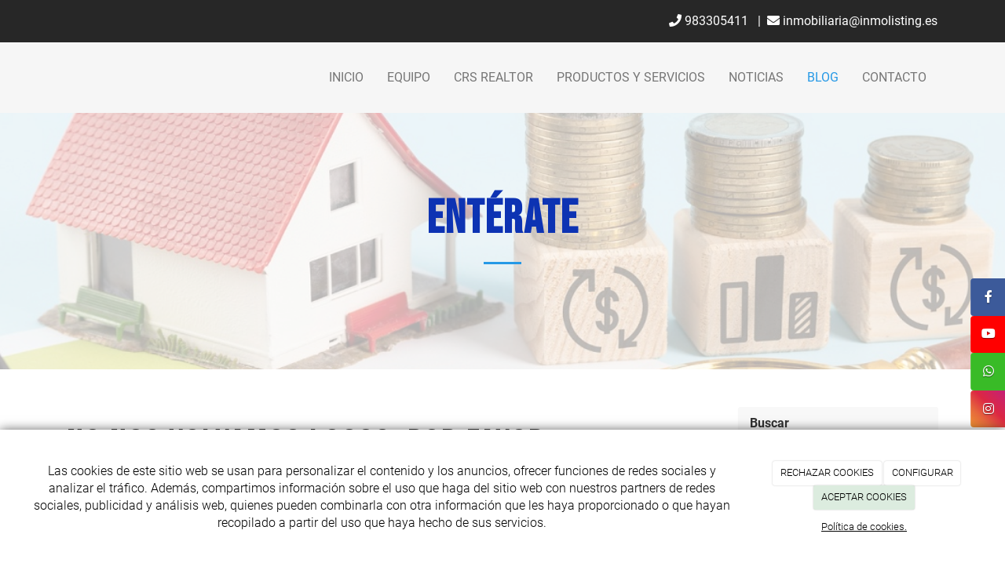

--- FILE ---
content_type: text/html; charset=utf-8
request_url: https://inmolisting.es/blogs/no-nos-volvamos-locos-por-favor
body_size: 14387
content:



<!DOCTYPE html>
<html lang="es-ES">
<head>

    <meta charset="utf-8">
    <meta http-equiv="X-UA-Compatible" content="IE=edge">
    <meta name="viewport" content="width=device-width, initial-scale=1">

        <title>No nos volvamos locos, por favor.</title>

    

            <link rel="shortcut icon" href="/Media/redisenoinmolisting/dayvo/logo%203.jpg">
            <link rel="icon" sizes="16x16 24x24 32x32 48x48 64x64" href="/Media/redisenoinmolisting/dayvo/logo%203.jpg">



    <!--[if lt IE 9]>
        <script src="/Themes/Dayvo.NewBootstrap/Scripts/html5shiv.min.js"></script>
        <script src="/Themes/Dayvo.NewBootstrap/Scripts/respond.min.js"></script>
    <![endif]-->



    <script>

            var ThemeSettings =  {
                MainMenuPosition: "normal-sticky",
                UseFluidHeader: true,
                UseFluidHeaderContainer: true,
                ImageGalleryImageAsBackground: 'none'
            };

            var Strings = {
                Loading: "Loading...",
                Gallery_Current: "Image {current} of {total}",
                Gallery_Previous: "Previous",
                Gallery_Next: "Next",
                Gallery_Close: "Close",
                Gallery_xhrError: "This content failed to load.",
                Gallery_imgError: "This image failed to load."
            };

            var Share = {
                Title: null,
                URL: null
            };

    </script>





<link href="/Modules/Orchard.Blogs/Styles/orchard-blogs-archives.min.css" rel="stylesheet" type="text/css" />
<link href="/Modules/Contrib.CookieCuttr/Styles/cookiecuttr.min.css" rel="stylesheet" type="text/css" />
<script src="/Modules/Orchard.Resources/scripts/jquery.min.js" type="text/javascript"></script>
<script src="/Modules/Orchard.Resources/scripts/jquery.cookie.min.js" type="text/javascript"></script>
<script src="/Modules/Contrib.CookieCuttr/scripts/jquery.cookiecuttr.min.js" type="text/javascript"></script>
		<meta content="No nos volvamos locos, por favor." name="title" />
		<meta content="No nos volvamos locos, por favor." name="description" />
<meta property="twitter:card" content="summary" />
<meta property="og:title" content="No nos volvamos locos, por favor." />
<meta property="twitter:title" content="No nos volvamos locos, por favor." />
<meta name="keywords" content="No nos volvamos locos, por favor." />
<meta property="og:description" content="No nos volvamos locos, por favor." />
<meta property="twitter:description" content="No nos volvamos locos, por favor." />
<meta property="og:url" content="https://inmolisting.es/blogs/no-nos-volvamos-locos-por-favor" />
<meta property="og:locale" content="es-ES" />
<meta property="og:type" content="website" />
<link rel="canonical" href="https://inmolisting.es/blogs/no-nos-volvamos-locos-por-favor" />
<script async src="https://www.googletagmanager.com/gtag/js?id=G-8C95LBLJ64"></script>
<script>
(function(){let preferences = cookie('cookiePreferences') || '';
if(cookie('cc_cookie_decline') || (!preferences.includes('sta') && !cookie('cc_cookie_accept'))){
window['ga-disable-G-8C95LBLJ64']=true;}})();
window.dataLayer = window.dataLayer || [];
function gtag(){dataLayer.push(arguments);}
gtag('js', new Date());
gtag('config', 'G-8C95LBLJ64');
</script>

            <script src="https://www.google.com/recaptcha/api.js" async defer></script>


<link rel="alternate" type="application/rss+xml" title="Blog" href="/rss?containerid=50" />

<link rel="alternate" type="application/rss+xml" title="Lo más visto" href="/rss?projection=54" />
        <link href="/Themes/Dayvo.NewBootstrap/Styles/Bootstrap-icons.css" rel="stylesheet" type="text/css" />
        <link href="/Themes/Dayvo.NewBootstrap/Styles/Site.min.css" rel="stylesheet" type="text/css" />
        <link href="/Themes/Dayvo.NewBootstrap/Styles/Elements.min.css" rel="stylesheet" type="text/css" />
        <link href="/Themes/TheAdmin/Styles/font-awesome/css/all.min.css" rel="stylesheet" type="text/css" />
            <link href="/Media/redisenoinmolisting/css/theme-settings.css" rel="stylesheet" type="text/css" />
            <link href="/Media/redisenoinmolisting/css/color-scheme.css" rel="stylesheet" type="text/css" />
            <link href="/Media/redisenoinmolisting/css/estilo.min.css" rel="stylesheet" type="text/css" />

    

        <script type="text/javascript">$('.navbar-sticky .navbar-brand').css('display', 'block');
 
$(window).on('load', function(){
         var video = document.getElementById("youtube-video");
         if(video){
                  video.addEventListener("ended", function() {
                  video.src = video.src;
               });
          }
});</script>




</head>
<body class="content-type-blogpost contet-type-blogpost body-mainmenu-normal-sticky Custom css-page-headers-default css-forms-style-2 css-panels-default page-blogs-no-nos-volvamos-locos-por-favor" style="">


    



<div class=" wrapper">

    <header class=" area-header zone-header">

            <div class="layout-header" style="">
                <div class="container layout-header-inner">
                    <div class="zone zone-header">


<article class="widget-header widget-layout-widget widget">




<div class="hidden-xs">

<div class="row p1">
<div class=" col-sm-12 text-right text-center-xs">
<p class="m0 css-color-blanco"><a href="tel:983305411 "><i class="fa fa-phone"></i> 983305411 </a>&nbsp;&nbsp;|&nbsp;&nbsp;<a href="mailto:inmobiliaria@inmolisting.es"><i class="fa fa-envelope"></i> inmobiliaria@inmolisting.es</a></p>
</div></div>
</div>



</article>


</div>
                </div>
            </div>
        

            <div id="top-menu" class="layout-main-menu">
                <div class="zone zone-navigation">


<article class="widget-navigation widget-menu-widget widget">








<nav class="navbar navbar-default m0 navbar-full-width menu-main-menu">
    <div class="container">
        <div class="navbar-header">
            <button type="button" class="navbar-toggle collapsed" data-toggle="collapse" data-target="#menu-main-menu" aria-expanded="false">
                <span class="sr-only">Menu</span>
                <span class="icon-bar"></span>
                <span class="icon-bar"></span>
                <span class="icon-bar"></span>
            </button>
                    <a class="navbar-brand" href="/" aria-label="Ir a la página de inicio">

                                <img src="/Media/redisenoinmolisting/_Profiles/a2b46a85/6d764ccf/logo%201.png?v=638476593130112892"
                                     alt="" title="logo 1" />

                    </a>
        </div>
        <div class="navbar-collapse collapse" id="menu-main-menu">
            <ul class="nav navbar-nav navbar-right">
                


<li id="menuitem-inicio">

<a href="/">INICIO</a>
</li>


<li id="menuitem-equipo">

<a href="/equipo">EQUIPO</a>
</li>


<li id="menuitem-crs-realtor">

<a href="/crs-realtor">CRS REALTOR</a>
</li>


<li id="menuitem-productos-y-servicios">

<a href="/servicios">PRODUCTOS Y SERVICIOS</a>
</li>


<li id="menuitem-noticias">

<a href="/noticias/Tour-virtual">NOTICIAS</a>
</li>


<li class="active" id="menuitem-blog">

<a href="/blogs">BLOG</a>
</li>


<li id="menuitem-contacto">

<a href="/contacto">CONTACTO</a>
</li>
                    <li class="menuUserName hide">
                        

                        <a href="#" data-dismiss="modal" data-toggle="modal" data-target="#modal-login"><span class="bi bi-person-circle fa-lg d-block"></span></a>
                    </li>
            </ul>
        </div>
    </div>
</nav>




<input type="hidden" id="usersMustValidation" value="False" />
<input type="hidden" id="registrationMessage" value="Te has registrado correctamente" />
<input type="hidden" id="noFilledCaptchaMessage" value="Debes completar el recaptcha para continuar con el registro de usuario" />

<!--Alerts-->
<div class="alert alert-success" hidden></div>
<div class="alert alert-danger" hidden></div>

<!--Validation Messages-->
<input type="hidden" value="Campo requerido" id="requiredMessage" />
<input type="hidden" value="El formulario ha sido rellenado incorrectamente" id="invalidFormMessage" />
<input type="hidden" value="Mal formato de correo" id="badEmailMessage" />





</article></div>
            </div>
<div class="modal fade d-flex centrar modal-authentication-system"
     id="modal-login-recovery"
     tabindex="-1"
     style="display: none">
    <div class="modal-dialog text-center" role="document">
        <div class="modal-content rounded-12 p1">
            <button type="button" class="close" data-dismiss="modal"><span>×</span></button>
            <div class="modal-header pb0 mt1">

                <span class="fa fa-unlock-alt css-color-2 fa-2x"></span>
                <p class="h2 css-color-2 mt0">Contraseña Olvidada</p>
                <p class="small m0 css-color-gris-4">Por favor, ingresa tu usuario o correo electrónico. Recibirás un link para crear una contraseña nueva por correo</p>
            </div>
            <div class="modal-body">

                <div id="form-user-lost-password">
                    <div class="container-lost-password" id="lostPasswordContainer">
                        <div class="dynamic-form">
                            <div class="row">
                                <form action="" id="lostPasswordForm">
                                    <div class="form_group position-relative">
                                        <div class="col-md-12 form-field-element form-field-element-text-field form-field-element-nombre">
                                            <input type="text" id="lostPasswordUserName" name="lostPasswordUserName" class="form_input" placeholder=" " required>
                                            <label for="lostPasswordUserName" class="form_label fw-400">Nombre de usuario o correo</label>
                                        </div>
                                    </div>
                                </form>
                                <div class="col-md-12">
                                    <button type="button" id="recoverPassword" class="btn btn-primary mb1 w-100 p-small css-bg-2 css-bg-2-dark-hover css-borde-2 css-borde-2-dark-hove css-color-blanco css-color-blanco-hover">Enviar Solicitud</button>
                                </div>
                            </div>
                        </div>
                    </div>

                </div>


            </div>
        </div>
    </div>
</div>

<input type="hidden" id="recoverPasswordRequestMessage" value="Si su nombre de usuario o correo electrónico es correcto, le enviaremos un email con un enlace para restablecer su contraseña."/>
<input type="hidden" id="recoverPasswordRequestFailedMessage" value="Ha ocurrido un error recuperando la contraseña" />


<div class="modal fade d-flex centrar modal-authentication-system"
     id="modal-login" tabindex="-1" style="display: none;">
    <div class="modal-dialog text-center" role="document">
        <div class="modal-content rounded-12 p1">
            <button type="button" class="close" data-dismiss="modal"><span>×</span></button>
            <div class="modal-header pb0 mt1">
                <span class="fa fa-users css-color-2 fa-2x"></span>
                <p class="h2 css-color-2 mt0">Iniciar Sesión</p>
                <p class="small m0 css-color-gris-4">Compra rápido y revisar los detalles de tus compras.</p>
            </div>
                <div class="modal-body">
                    
                    <div class="container-login row p1">
                        <div id="authenticationContainer">
                            <div class="dynamic-form">
                                <div class="form_group position-relative row">

                                    <div class="col-md-12 form-field-element form-field-element-text-field form-field-element-username">
                                        <input type="text" id="userName" class="form_input" placeholder=" ">
                                        <label for="userName" class="form_label fw-400">Usuario</label>
                                    </div>
                                    <div class="col-md-12 form-field-element form-field-element-text-field form-field-element-password">
                                        <input type="password" id="logInPassword" class="form_input" placeholder=" ">
                                        <label for="logInPassword" class="form_label fw-400">Contraseña</label>
                                    </div>
                                    <div class="col-md-12 mb1">
                                        <button type="submit" id="authenticate" class="btn btn-primary mb1 w-100 p-small">Iniciar Sesión</button>
                                    </div>
                                </div>
                                <div class="login-recovery row">
                                    <div class="col-md-12 text-center">
                                        <div class=" d-flex gap-3 horizontal-repartido horizontal-centrado-xs small">

                                                <p class="m0"><a class="fw-600" href="#" data-dismiss="modal" data-toggle="modal" data-target="#modal-login-recovery">¿Has perdido o no recuerdas tu contraseña?</a></p>
                                        </div>
                                    </div>
                                </div>
                            </div>
                        </div>
                    </div>
                    
                </div>

        </div>
    </div>
</div>



            <div class="m0 layout-featured">
                <div class="layout-featured-inner">
                    <div class="zone zone-featured">


<article class="widget-featured widget-html-widget widget">




<div>

<div class="row fondo-fixed bg-center bg-cover bg-fixed overlay-light p2 text-center p2-sm" style="background: url(&#39;/Media/redisenoinmolisting/dayvo/foto%204%20VALORACI%C3%93N%20DEL%20MERCADO.jpg&#39;);">
<div class=" col-sm-12 pt3 pb3 mb2 pt3-sm pb3-sm pt2-xs pb2-xs mb4-sm mb0-xs">
<h1 class="display-1 css-color-2" style="letter-spacing: 2px;">Entérate</h1>

<p></p>
<p></p>
<hr class="borde-top-3 css-borde-3 css-color-blanco" style="width: 3em; color: #ffffff;" />
<p></p>
</div></div>
</div>



</article></div>
                </div>
            </div>


    </header>

    <main class=" container pt3 pb3 area-content zone-content">

        <div class="layout-main">
            <div class="container-fluid layout-main-inner">

                <div class="row">


                    <div class="col-xs-12 col-md-9">



                            <div class="layout-content">
                                <div class="zone zone-content">



<article class="content-item content-blogpost content-detail">

    <header class="content-header">

        <h1 class="h2">
            No nos volvamos locos, por favor.
        </h1>
        <div class="content-meta">


                <span class="content-meta-author">
                    <i class="fa fa-user"></i> <a href="/Search?q=dis02lo3">INMOLISTING SL</a>
                </span>

                <span class="content-meta-date">
                    <time datetime="2024-04-03">
                        <i class="fa fa-clock-o"></i> 3 abr. 2024
                    </time>
                </span>

                                                    <span class="content-like-button content-like-button-above btn-like" data-id="103">
                    <span class="fa fa-heart"></span> Like
                </span>
                    </div>
    </header>

    <div class="content-body">

        


<div class="content-text">
    <p><span><span style="font-family: Arial, sans-serif;"><span style="font-size: medium;"><span style="color: #000000;">Desde hace unas semanas, estamos percibiendo un cambio de pensamiento entre los vendedores de vivienda que nos preocupa. Nos preocupa porque detectamos d&iacute;a a d&iacute;a que la informaci&oacute;n que nos llega, de numerosas fuentes hoy en d&iacute;a, no es todo lo clara que deber&iacute;a ser y tambi&eacute;n es procesada y analizada desde un prisma poco realista.</span><b> </b></span></span></span></p>
<p><span><span style="font-family: Arial, sans-serif;"><span style="font-size: medium;"><span style="color: #000000;">Por parte de clientes, como tambi&eacute;n dentro de nuestro c&iacute;rculo familiar o de amistades, se est&aacute;n utilizando expresiones como "los pisos est&aacute;n subiendo" o "ahora se venden muchas casas, sobre todo las de los pueblos" y muchas m&aacute;s relacionadas con estos temas pero que no son del todo ciertas. Hemos de decir que tampoco del todo falsas.</span><b> </b></span></span></span></p>
<p><span><span style="font-family: Arial, sans-serif;"><span style="font-size: medium;"><span style="color: #000000;">Es cierto que, aunque en contra de las previsiones que ten&iacute;amos al principio de la pandemia, el mercado inmobiliario se ha revitalizado. Decimos revitalizado, no disparado. Este matiz es muy importante ya que nos han llegado vendedores estas &uacute;ltimas semanas con ideas en cuanto al precio de sus viviendas que poco tiene que ver con la realidad. Podemos exponer varios ejemplos pero s&oacute;lo haremos referencia a uno de ellos aunque como os hemos recalcado antes, nos llegan cada vez m&aacute;s casos.</span><b> </b></span></span></span></p>
<p><span><span style="font-family: Arial, sans-serif;"><span style="font-size: medium;"><span style="color: #000000;">Hace unos d&iacute;as, hicimos el estudio de una vivienda que su propietaria hab&iacute;a adquirido 7 a&ntilde;os atr&aacute;s en un precio de 125.000,00 &euro;. Su intenci&oacute;n hoy d&iacute;a es vender esta casa, sin haber acometido mejoras en ella, un 44% m&aacute;s cara, en 180.000,00 &euro; para ser exactos. Obviamente, nosotros intentamos hacerle entender que no era muy l&oacute;gica su postura, aunque eso si, muy respatable. Pues bien, os podr&iacute;amos decir que como este caso, en las cuatro o cinco semanas anteriores a hoy nos lo hemos encontrado varias veces m&aacute;s.</span><b> </b></span></span></span></p>
<p><span><span style="font-family: Arial, sans-serif;"><span style="font-size: medium;"><span style="color: #000000;">La vivienda en Valladolid y alrededores ha experimentado una variaci&oacute;n de precio al alza en torno a un 10% desde el a&ntilde;o 2014 a hoy en d&iacute;a. Son datos aproximados pero que nos hacer ver que la realidad no es como muchos, sobre todo los vendedores, quieren que sea. Ya experiementamos hace 15 a&ntilde;os m&aacute;s o menos lo que pasa cuando el mercado inmobiliario sufre una evoluci&oacute;n fuera de lo normal. Las consecuencias de ello no benefician a nadie y todav&iacute;a, a&uacute;n habiendo pasado tantos a&ntilde;os, las seguimos sufriendo.</span><b> </b></span></span></span></p>
<p><span><span style="font-family: Arial, sans-serif;"><span style="font-size: medium;"><span style="color: #000000;">Por tanto, seamos sensatos y no esperemos hacer el negocio del siglo vendiendo una propiedad que adquirimos hace unos a&ntilde;os para enriquecernos. Raras veces suela salir bien y en lo puede derivar es en una desetruturaci&oacute;n del mercado y del sector econ&oacute;mico en general. Sed cautos.</span><b> </b></span></span></span></p>
</div>



        

    </div>
    <div class="content-footer mt1">
        <div class="d-flex horizontal-repartido">
            <div>
                    <a href="/blogs/Alquilar-una-vivienda-no-es-tan-facil-como-parece"><span class="fa fa-arrow-left"></span> Leer post anterior</a>
            </div>
            <div>
                    <a href="/blogs/La-publicidad-siempre-en-manos-de-un-profesional">Leer post siguiente <span class="fa fa-arrow-right"></span></a>
            </div>
        </div>
    </div>
</article>





<article class="widget-content widget-layout-widget widget">




<div>

<div class="row">
<div class=" col-sm-12">



<div class="container-btn-share-fixed btn-fixed-right btn-fixed-middle container-btn-sharefixed-1">
<div class="social-inner-container hidden-xs">
<a href="https://www.facebook.com/people/Inmolisting/100058047382166/" rel="nofollow" class="btn btn-default btn-share d-inline-block btn-element-facebook" target="_blank" aria-label="Facebook">
<i class="fa fa-fw fa-facebook"></i>
</a>
<a href="https://www.youtube.com/channel/UCOxp7I778RnMTGa0YNUrw4w" rel="nofollow" class="btn btn-default btn-share d-inline-block btn-element-youtube" target="_blank" aria-label="Youtube">
<i class="fa fa-fw fa-youtube"></i>
</a>
<a href="https://wa.me/34636866464" rel="nofollow" class="btn btn-default btn-share d-inline-block btn-element-whatsapp" target="_blank" aria-label="WhatsApp">
<i class="fa fa-fw fa-whatsapp"></i>
</a>
<a href="https://www.instagram.com/inmolisting/" rel="nofollow" class="btn btn-default btn-share d-inline-block btn-element-instagram" target="_blank" aria-label="Instagram">
<i class="fa fa-fw fa-instagram"></i>
</a>
</div>
<a id="social-menu-boton-xs" class="fa fa-share-alt fa-1x css-bg-blanco css-color-5 css-borde-5 visible-xs"></a>

</div>


</div></div>
</div>



</article></div>
                            </div>


                    </div>

                        <div class="col-xs-12 col-md-3 layout-asidesecond">
                            <div class="zone zone-aside-second">
<div class="panel panel-default widget widget-search-form widget-aside-second">
        <div class="panel-heading">
            Buscar
        </div>
    <div class="panel-body">
        
<form action="/Search" class="search-form" method="get">	<div class="form-group has-feedback">
		<input class="form-control" id="q" name="q" type="text" value="" />
		<button type="submit" class="form-control-feedback"><i class="fa fa-search"></i></button>
	</div>
<input id="culture" name="culture" type="hidden" value="es-ES" /></form>
    </div>
</div>
<div class="panel panel-default widget widget-projection-widget widget-aside-second">
        <div class="panel-heading">
            Lo m&#225;s visto
        </div>
    <div class="panel-body">
        


    <ol class="ranking-list">
            <li>
                <a href="/blogs/La-importancia-de-la-Previsita">La importancia de la Previsita</a>
            </li>
            <li>
                <a href="/blogs/Comprar-o-vender-cuestion-de-momentos">Comprar o vender, cuesti&#243;n de momentos.</a>
            </li>
            <li>
                <a href="/blogs/Agentes-inmobiliarios-especialistas">Agentes inmobiliarios especialistas</a>
            </li>
            <li>
                <a href="/blogs/Ser-agente-inmobiliario">Ser agente inmobiliario</a>
            </li>
            <li>
                <a href="/blogs/Alquilar-una-vivienda-no-es-tan-facil-como-parece">Alquilar una vivienda no es tan f&#225;cil como parece.</a>
            </li>
    </ol>

    </div>
</div>
<div class="panel panel-default widget widget-blog-archives widget-aside-second">
        <div class="panel-heading">
            Archivo
        </div>
    <div class="panel-body">
        
<div class="archives">
<ul class="archiveMonthList"><li class="first last"><a href="/blogs/archive/2024/4">abril 2024 (9)</a></li></ul></div>
    </div>
</div></div>
                        </div>

                </div>

            </div>
        </div>

    </main>

    <footer class=" area-footer zone-footer">




            <div class="m0 layout-footer" style="">
                <div class="container-fluid layout-footer-inner">
                    
                    <div>
                        <div class="zone zone-footer">


<article class="widget-Cookies widget-footer widget-cookiecuttr-widget widget">





<div class="modal fade" id="cookie-config" role="dialog" aria-labelledby="cookieConfig" aria-hidden="true">
    <div class="modal-dialog">
        <div class="modal-content">
            <div class="modal-header">
                <a class="close" data-dismiss="modal">&times</a>
                <p class="h3">Para que propósito se utiliza mi información y quién la utiliza</p>
            </div>
            <div class="modal-body">
                <div>
                    <p>
                        Éste sitio utiliza cookies propias y de otras entidades para acceder y utilizar su información para los propósitos descritos abajo. Si no está de acuerdo con ninguno de estos propósitos, puede personalizarlas mas abajo.
                    </p>
                </div>
                <div style="margin-bottom:25px">
                    <span>Permite el uso de cookies para lo siguiente</span>
                </div>
                <div class="container-fluid">
                        <div class="row">
                            <div class="col-sm-8 cookie-info">
                                <strong class="cookie-title">Necesarias<span class="fa fa-chevron-circle-down cookie-icon" style="margin-bottom:15px"></span></strong>
                                <div class="cookie-description">
                                    <span>
                                        Estas cookies son esenciales para poder navegar en el sitio y utilizar sus caracter&#237;sticas, como acceder a zonas seguras del sitio. Cookies que permiten que tiendas web mantengan productos en el carrito mientras hace las compras son un ejemplo de cookies necesarias. Estas cookies en general se originan en el mismo sitio.
                                    </span>
                                </div>
                            </div>
                            <div class="col-sm-4">
                            </div>
                        </div>
                        <div class="row">
                            <div class="col-sm-8 cookie-info">
                                <strong class="cookie-title">Preferencias<span class="fa fa-chevron-circle-down cookie-icon" style=""></span></strong>
                                <div class="cookie-description">
                                    <span>
                                        Estas cookies permiten al sitio recordar las elecciones que ha hecho en el pasado, como el idioma de preferencia, para que regi&#243;n le gustar&#237;a obtener el reporte del clima, o su nombre de usuario y contrase&#241;a para ingresar autom&#225;ticamente.
                                    </span>
                                </div>
                            </div>
                            <div class="col-sm-4">
                                    <input type="radio" name="radio-2" id="accept-2" class="accept-radio custom-radio" />
                                    <label for="accept-2" class="radio-label accept-cookie" data-value="pre">Aceptar</label>
                                    <input type="radio" name="radio-2" id="decline-2" class="decline-radio custom-radio" />
                                    <label for="decline-2" class="radio-label decline-cookie" data-value="pre">Rechazar</label>
                            </div>
                        </div>
                        <div class="row">
                            <div class="col-sm-8 cookie-info">
                                <strong class="cookie-title">Estad&#237;sticas<span class="fa fa-chevron-circle-down cookie-icon" style=""></span></strong>
                                <div class="cookie-description">
                                    <span>
                                        Estas cookies recolectan informaci&#243;n de como se usa el sitio, como las p&#225;ginas que visita y cuales enlaces se acceden. Esta informaci&#243;n no puede ser usada para identificarlo. Todos los datos son agregados y, por lo tanto, an&#243;nimos. Su &#250;nico prop&#243;sito es mejorar la funcionalidad del sitio. Estas incluyen cookies de servicios de anal&#237;ticas de terceros.
                                    </span>
                                </div>
                            </div>
                            <div class="col-sm-4">
                                    <input type="radio" name="radio-3" id="accept-3" class="accept-radio custom-radio" />
                                    <label for="accept-3" class="radio-label accept-cookie" data-value="sta">Aceptar</label>
                                    <input type="radio" name="radio-3" id="decline-3" class="decline-radio custom-radio" />
                                    <label for="decline-3" class="radio-label decline-cookie" data-value="sta">Rechazar</label>
                            </div>
                        </div>
                        <div class="row">
                            <div class="col-sm-8 cookie-info">
                                <strong class="cookie-title">Marketing<span class="fa fa-chevron-circle-down cookie-icon" style=""></span></strong>
                                <div class="cookie-description">
                                    <span>
                                        Estas cookies hacen seguimiento de su actividad en internet para ayudar a los anunciantes entregar publicidad m&#225;s relevante o para limitar cuantas veces ve una publicidad. Estas cookies pueden compartir informaci&#243;n con otras organizaciones o anunciantes. Estas cookies son persistentes y casi siempre provienen de terceros.
                                    </span>
                                </div>
                            </div>
                            <div class="col-sm-4">
                                    <input type="radio" name="radio-4" id="accept-4" class="accept-radio custom-radio" />
                                    <label for="accept-4" class="radio-label accept-cookie" data-value="mar">Aceptar</label>
                                    <input type="radio" name="radio-4" id="decline-4" class="decline-radio custom-radio" />
                                    <label for="decline-4" class="radio-label decline-cookie" data-value="mar">Rechazar</label>
                            </div>
                        </div>
                </div>
            </div>
            <div class="modal-footer">
                <div class="normal-buttons">
                    <button type="button" id="decline-all">Rechazar todos</button>
                    <button type="button" id="accept-all">Aceptar todos</button>
                </div>
                <div class="save-section hidden">
                    <span id="save-warning">Establezca todas sus preferencias antes de guardar</span>
                    <button type="button" id="save-config" disabled>Guardar</button>
                </div>
            </div>
        </div>
    </div>
</div>




</article>


<article class="widget-footer widget-layout-widget widget">




<div>

<div class="row js-same-height  pt2 pb2 pt2-sm pb2-sm pt4-xs pb2-xs">
<div class=" col-sm-12">
<div class="mt1 container mb1 mb0-xs mt0-xs">

<div class="row js-same-height">
<div class=" col-sm-4 text-center mt0-xs mb1-xs">
<div class="lead   fw-600  pb0-xs mb1-xs"><p class="m0"><i class="fa fa-user"></i> REDES SOCIALES</p>
</div>
<div class="pt0-xs hidden-xs"><p></p>
<hr class="borde-top-2 css-borde-2 text-center" style="width: 3em;" />
</div>



<div class="container-btn-share container-btn-share-1 text-center">
<a href="https://www.facebook.com/people/Inmolisting/100058047382166/" rel="nofollow" class="btn btn-default btn-share btn-element-facebook" target="_blank" aria-label="Facebook">
<i class="fa fa-fw fa-facebook"></i>
</a>
<a href="https://www.youtube.com/channel/UCOxp7I778RnMTGa0YNUrw4w" rel="nofollow" class="btn btn-default btn-share btn-element-youtube" target="_blank" aria-label="Youtube">
<i class="fa fa-fw fa-youtube"></i>
</a>
<a href="https://wa.me/34636866464" rel="nofollow" class="btn btn-default btn-share btn-element-whatsapp" target="_blank" aria-label="WhatsApp">
<i class="fa fa-fw fa-whatsapp"></i>
</a>
<a href="https://www.instagram.com/inmolisting/" rel="nofollow" class="btn btn-default btn-share btn-element-instagram" target="_blank" aria-label="Instagram">
<i class="fa fa-fw fa-instagram"></i>
</a>

</div></div>
<div class=" col-sm-4 text-center">
<div>

<div class="row p0-xs">
<div class=" col-sm-12" style="margin-left: 0px">
<div class="hidden-xs"><p style="text-align: center;"><img width="230" height="148" alt="" src="/Media/redisenoinmolisting/dayvo/logo%203.jpg" /></p>
</div>
<div class="visible-xs" style="margin-right: -20px"><p style="text-align: center;"><img width="197" height="52" alt="" src="/Media/redisenoinmolisting/dayvo/logo%201.png" /></p>
</div></div></div>
</div></div>
<div class=" col-sm-4 text-center mt1-xs">
<div>

<div class="row">
<div class=" col-sm-12">
<div class="lead  fw-600  pb0-xs pb0-xs mb1-xs"><p class="m0"><i class=" fa fa-phone"></i> DATOS DE CONTACTO</p>
</div>
<div class="pt0-xs hidden-xs mt0-xs pt0-xs"><p></p>
<hr class="borde-top-2 css-borde-2 text-center" style="width: 3em;" />
</div>
<div class="fw-400 mt0-xs pt0-xs" style="font-size:18px;"><p class="m0" style="text-align: center;"><i class="fa fa-mobile"></i> <a href="tel:636866464 ">636866464 </a></p>
<p class="m0" style="text-align: center;"><i class="fa fa-mobile"></i><a href="Tel:696901190"> 696901190</a></p>
<p class="m0" style="text-align: center;"><i class="fa fa-phone"></i> <a href="tel:983305411 ">983305411 </a></p>
<p class="m0" style="text-align: center;"><i class="fa fa-envelope"></i> <a href="mailto:inmobiliaria@inmolisting.es">inmobiliaria@inmolisting.es</a></p>
</div>
<div style="font-size:18px;"><p>C/ PANADEROS 30 -&nbsp; VALLADOLID</p>
</div></div></div>
</div></div></div>
</div></div></div>
</div>



</article>


<article class="widget-footer widget-html-widget widget">




<div>

<div class="row">
<div class=" col-sm-12">
<div class="text-center"><div class="credits">INMOLISTING SL <span class="copyright"> 2026</span> | <span><a href="/Media/redisenoinmolisting/dayvo/protecci%C3%B3n%20de%20datos.pdf">Aviso legal y Pol&iacute;tica de privacidad</a> | <a href="/politica-de-cookies">Pol&iacute;tica de cookies</a>&nbsp;|&nbsp;</span></div>
</div>
<div class="text-center"><p><em>Los datos que nos facilite ser&aacute;n tratados por&nbsp;<span id="DWT1742" class="ZmSearchResult">INMOLISTING</span>, S.L., como responsable del tratamiento, con la finalidad de gestionar la relaci&oacute;n, pudiendo ser cedidos a terceros para la prestaci&oacute;n de un servicio.</em></p>
</div></div></div>
</div>



</article>
<ul class="list-inline admin-links">
            <li>
            <a href="/authenticate?ReturnUrl=%2Fblogs%2Fno-nos-volvamos-locos-por-favor" rel="nofollow" aria-label="Autenticarse"><i class="fa fa-lock"></i></a>
        </li>
</ul></div>
                    </div>
                </div>
            </div>

    </footer>

</div>







<script src="/Modules/Dayvo.Stats/scripts/Stats.min.js" type="text/javascript"></script>
<script src="/Modules/Dayvo.OrchardClientUI/Scripts/Authentication/authentication.min.js" type="text/javascript"></script>
<script src="/Modules/Dayvo.ExternalAuthentication/Scripts/facebook-auth.min.js" type="text/javascript"></script>
<script src="/Modules/Orchard.Blogs/scripts/orchard-blogs-archives.min.js" type="text/javascript"></script>
<script src="/Themes/Dayvo.NewBootstrap/scripts/Main.min.js" type="text/javascript"></script>
<script src="/Themes/Dayvo.NewBootstrap/scripts/Extras.min.js" type="text/javascript"></script>
<script src="/Themes/Dayvo.NewBootstrap/scripts/v4-shims.min.js" type="text/javascript"></script>
    <script>

        $(document).ready(function () {

            function setBlogHeadingStructure() { 

                let headersList = $.parseHTML(`<ul class="parent-list"></ul>`);
                let prevHeaderNumber = 0;
                let prevHeaderElement = '';

            
                $('.content-blogpost :header').each(function (index, element) {
                

                    if ($(element).attr('id') == undefined || $('element').attr('id') === '') {
                        $(element).attr('id', 'blog-heading-' + (index + 1));
                    }

                    let headerTagName = $(element).prop('nodeName');
                    let headerNumber = parseInt(headerTagName.substring(1));
                    let headerText = $(element).text();
                    let currentHeaderTextElement = '<a class="d-block header-element-struture-link" href="#' + $(element).attr('id') + '">' + headerTagName + ':' + headerText + '</a>'
                    let currentHeaderElement = $.parseHTML(`<li id="list-element-${index}" class="element-list" style="list-style-type: square;">${currentHeaderTextElement}<ul class="sub-element-list"></ul></li>`);


                    if (index > 0) {
                        if (headerNumber > prevHeaderNumber) {
                            $(prevHeaderElement).find('.sub-element-list').append(currentHeaderElement);
                        } else if (headerNumber == prevHeaderNumber) {
                            $(currentHeaderElement).insertAfter($(prevHeaderElement));
                        } else {
                            $(headersList).append(currentHeaderElement);
                        }

                    } else {
                        $(headersList).append(currentHeaderElement);
                    }


                    prevHeaderNumber = headerNumber;
                    prevHeaderElement = currentHeaderElement;
                
                });

                $('#blog-collapse-headings > .collapse-headings-container').html(headersList);
            }

            $(document).on('show.bs.collapse', '#blog-collapse-headings', function (e) {
                setBlogHeadingStructure();
            });

            $(document).on('click', '.header-element-struture-link', function (e) {
                let elementId = $(e.currentTarget).attr('href');
                let currentBackground = $(elementId).css('background-color');
                $(elementId).css('background-color', 'yellow');
                setTimeout(function () {
                    $(elementId).css('background-color', currentBackground);
                }, 2500);
            });

        });



    </script>


    <script>

        var social_box = $('.container-btn-share-fixed'),
            social_box_middle = $('.container-btn-share-fixed.btn-fixed-middle'),
            social_box_top = $('.container-btn-share-fixed.btn-fixed-top'),
            main_menu = $('.menu-main-menu'),
            header_height = 0,
            menu_xs_social = false,
            social_position_top,
            window_width,
            window_height;

        //Funcion que contola acciones de elineación vertical
        function social_fixed() {
            window_width = $(window).innerWidth();
            window_height = $(window).innerHeight();
            if (window_width > 767 && social_box_middle.length != 0) {
                social_position_top = (window_height - social_box_middle.innerHeight()) / 2 + main_menu.innerHeight();
                social_box_middle.css('top', social_position_top);
            } else if (window_width > 767 && social_box_top.length != 0) {
                var main_menu_offset = main_menu.offset();
                social_box_top.css('top', main_menu_offset.top + main_menu.innerHeight() + header_height + 50);
            } else if (window_width <= 767) {
                social_box_top.removeAttr('style');
            }
        }

        social_fixed();

        //Cuando la ventana se redimensiona
        $(window).on('resize', function () {
            header_height = $('.layout-header').innerHeight();
            social_fixed();
        });

        // Función para el boton responsive-xs
        $('a#social-menu-boton-xs').on('click', function () {
            if (window_width <= 767 && menu_xs_social == false) {
                $('.social-inner-container', social_box).addClass('visible-xs animate fadeIn').removeClass('hidden-xs');
                menu_xs_social = true;
            } else if (window_width <= 767 && menu_xs_social == true) {
                $('.social-inner-container', social_box).addClass('hidden-xs').removeClass('visible-xs animate fadeIn');
                menu_xs_social = false;
            };
        });

    </script>

    <script type="text/javascript">
        $(document).ready(function () {
            var cookiesettings = {};
            cookiesettings.cookieAnalytics = true;
            if (cookiesettings.cookieAnalytics) {
                if ('Las cookies de este sitio web se usan para personalizar el contenido y los anuncios, ofrecer funciones de redes sociales y analizar el tr&#225;fico. Adem&#225;s, compartimos informaci&#243;n sobre el uso que haga del sitio web con nuestros partners de redes sociales, publicidad y an&#225;lisis web, quienes pueden combinarla con otra informaci&#243;n que les haya proporcionado o que hayan recopilado a partir del uso que haya hecho de sus servicios.'.length > 0)
                    cookiesettings.cookieAnalyticsMessage = 'Las cookies de este sitio web se usan para personalizar el contenido y los anuncios, ofrecer funciones de redes sociales y analizar el tr&#225;fico. Adem&#225;s, compartimos informaci&#243;n sobre el uso que haga del sitio web con nuestros partners de redes sociales, publicidad y an&#225;lisis web, quienes pueden combinarla con otra informaci&#243;n que les haya proporcionado o que hayan recopilado a partir del uso que haya hecho de sus servicios.';
                if ('Pol&#237;tica de cookies.'.length > 0)
                    cookiesettings.cookieWhatAreLinkText = 'Pol&#237;tica de cookies.';
                if ('/politica-de-cookies'.length > 0)
                    cookiesettings.cookieWhatAreTheyLink = 'https://inmolisting.es'+''+'/politica-de-cookies';
            }
            else {
                if ('We use cookies on this website, you can &lt;a href=&quot;{{cookiePolicyLink}}&quot; title=&quot;read about our cookies&quot;&gt;read about them here&lt;/a&gt;. To use the website as intended please...'.length > 0)
                    cookiesettings.cookieMessage = 'We use cookies on this website, you can <a href="{{cookiePolicyLink}}" title="read about our cookies">read about them here</a>. To use the website as intended please...';
                if (''.length > 0)
                    cookiesettings.cookiePolicyLink = '';
            }
            // positioning
            cookiesettings.cookieNotificationLocationBottom = true;
            cookiesettings.cookieDiscreetReset = true;
            if ('topleft'.length > 0)
                cookiesettings.cookieDiscreetPosition = 'topleft';

            // buttons
            cookiesettings.cookieAcceptButton = true;
            if ('ACEPTAR COOKIES'.length > 0)
                cookiesettings.cookieAcceptButtonText = 'ACEPTAR COOKIES';

            cookiesettings.cookieDeclineButton = true;
            if ('RECHAZAR COOKIES'.length > 0)
                cookiesettings.cookieDeclineButtonText = 'RECHAZAR COOKIES';

            cookiesettings.cookieResetButton = true;
            if ('Reset cookies'.length > 0)
                cookiesettings.cookieResetButtonText = 'Reset cookies';

            cookiesettings.cookieConfigButton = true;
            if ('CONFIGURAR'.length > 0)
                cookiesettings.cookieConfigButtonText = 'CONFIGURAR';

            $.cookieCuttr(cookiesettings);

            let titles = document.querySelectorAll('.cookie-title');
            for (let i = 0; i < titles.length; i++) {
                titles[i].addEventListener('click', toggleVisible);
            }

            //let chevrons = document.querySelectorAll('.cookie-title span');
            //for (let i = 0; i < chevrons.length; i++) {
            //    chevrons[i].addEventListener('click', function (e) {
            //        e.stopPropagation();
            //    });
            //}
        });

        function toggleVisible(e) {
            if (e.target.nextElementSibling) {
                e.target.nextElementSibling.classList.toggle('active');
            }
            else {
                e.target.parentElement.nextElementSibling.classList.toggle('active');
            }

            if (e.target.tagName != 'SPAN') {
                e.target.firstElementChild.classList.toggle('fa-chevron-circle-down');
                e.target.firstElementChild.classList.toggle('fa-chevron-circle-up');
            }
            else if (e.target.tagName == 'SPAN') {
                e.target.classList.toggle('fa-chevron-circle-down');
                e.target.classList.toggle('fa-chevron-circle-up');
            }
            e.stopPropagation();
        }
    </script>

        <script src="/Themes/Dayvo.NewBootstrap/Scripts/js-main-menu.min.js"></script>
        <script src="/Themes/Dayvo.NewBootstrap/Scripts/js-same-height.min.js"></script>

    




    






</body>
</html>


--- FILE ---
content_type: text/css
request_url: https://inmolisting.es/Modules/Orchard.Blogs/Styles/orchard-blogs-archives.min.css
body_size: 429
content:
 .archives h3{margin-bottom:0}.archives ul{margin:0;padding:0}.archives ul .archives li{list-style-type:none}.archives ul.years li{list-style-type:none;margin:.6em 0 0}.archives ul.archiveMonthList li{margin:.2em 0}.archives ul.archiveMonthList li.first{margin-top:0}.archives ul.archiveMonthList li.last{margin-bottom:0}.archives ul.years li.previous h4 span,.archives ul.years li.previous .h4 span{display:none}html.dyn .archives ul.years li.previous h4 span{display:inline}html.dyn .archives ul.years li h4,html.dyn .archives ul.years li ul{margin:.2em .2ex}html.dyn .archives ul.years li.previous h4:before{content:"⇓ "}html.dyn .archives ul.years li.previous{cursor:pointer;padding:.1em .2ex .2em 2ex;margin:0 -2ex}html.dyn .archives ul.years li.previous.hover{background-position:0 6px}html.dyn .archives ul.years li.previous.open h4:before{content:"⇑ "}html.dyn .archives ul.years li.previous.open{}html.dyn .archives ul.years li.previous.open.hover{background-position:0 6px}html.dyn .archives ul.years li.previous ul{display:none;margin-left:2ex}

--- FILE ---
content_type: text/css
request_url: https://inmolisting.es/Media/redisenoinmolisting/css/theme-settings.css
body_size: 1526
content:
.navbar-default {
    border-width: 0 0 0 0;
    border-radius: 0px;
}

.navbar-default .navbar-nav > li > a {
    margin: 0 0 0 0;
    border-width: 0 0 0 0;
}

.body-mainmenu-on-top-fixed {
    padding-top: 112px;
}

.body-menu-fixed-top {
    padding-top: 90px;
}

.navbar {
    min-height: 90px;
}

.navbar-brand {
    height: 90px;
}

.navbar-brand img {
    height: 70px;
}

@media (min-width: 992px) {

    .navbar-nav > li > div,
    .navbar-nav > li > a {
        padding-top: 34px;
        padding-bottom: 34px;
    }

    .menu-item-with-counter .item-counter {
        top: calc((90px / 2) - 18px );
    }


}

.navbar-toggle {
    margin-top: 28px;
    margin-bottom: 28px;
}


body {
    background: #ffffff; /* Fondo de la página */
    color: #333333; /* Color del texto de la web */
}

.wrapper {
    background: #ffffff; /* Fondo del wrapper */
}

a {
    color: #337ab7; /* Color de los enlaces */
}

a:hover {
    color: #23527c; /* Color de los enlaces (hover) */
}

h1, h2, h3, h4, h5, h6,
.h1, .h2, .h3, .h4, .h5, .h6 {
    color: #333333; /* Color de los encabezados */
}

.layout-header {
    background: #272727; /* Fondo del cabecero */
    color: #333333; /* Color del texto del cabecero */
}

.layout-header a {
    color: #ffffff; /* Color de los enlaces del cabecero */
}

.layout-header a:hover {
    color: #2699E6; /* Color de los enlaces del cabecero (hover) */
}

.navbar-default,
.navbar-default .dropdown-menu {
    background: #F6F6F6; /* Fondo del menú */
    border-color: #e7e7e7; /* Borde del menú */
}


.navbar-default .navbar-nav > li > a:hover,
.navbar-default .navbar-nav > li > a:focus,
.navbar-default .navbar-nav > .active > a,
.navbar-default .navbar-nav > .active > a:hover,
.navbar-default .navbar-nav > .active > a:focus,
.navbar-default .navbar-nav > .open > a,
.navbar-default .navbar-nav > .open > a:hover,
.navbar-default .navbar-nav > .open > a:focus,
.dropdown-menu > li > a:hover,
.dropdown-menu > li > a:focus {
    background: #F6F6F6; /* Fondo del menú (hover) */
    color: #2699E6; /* Color de los enlaces del menú (hover)*/
    border-color: #e7e7e7; /* Color del borde del menú (hover) */
}

/* Ecommerce menu style */
.navbar-default .navbar-header a:hover,
.navbar-default .navbar-header a:focus{
    color: #2699E6; /* Color de los enlaces del menú (hover)*/
    border-color: #e7e7e7; /* Color del borde del menú (hover) */
}

    .navbar-default .navbar-header a,
    .navbar-default .navbar-nav > li > a,
    .dropdown-menu > li > a,
    .dropdown-menu > li > :not(a):hover,
    .navbar-default .navbar-nav .open .dropdown-menu > li > a {
        color: #777777; /* Color de los enlaces del menú */
    }


/* Menu Fixed */
.navbar-fixed-top .navbar-default,
.navbar-fixed-top .navbar-default .dropdown-menu {
    background: #F6F6F6; /* Fondo del menú */
    border-color: #e7e7e7; /* Borde del menú */
}
.navbar-fixed-top .navbar-default .navbar-header a,
.navbar-fixed-top .navbar-default .navbar-nav > li > a,
.navbar-fixed-top .dropdown-menu > li > a,
.navbar-fixed-top .navbar-default .navbar-nav .open .dropdown-menu > li > a {
    color: #777777; /* Color de los enlaces del menú */
}

.navbar-fixed-top .navbar-default .navbar-nav > li > a:hover,
.navbar-fixed-top .navbar-default .navbar-nav > li > a:focus,
.navbar-fixed-top .navbar-default .navbar-nav > .active > a,
.navbar-fixed-top .navbar-default .navbar-nav > .active > a:hover,
.navbar-fixed-top .navbar-default .navbar-nav > .active > a:focus,
.navbar-fixed-top .navbar-default .navbar-nav > .open > a,
.navbar-fixed-top .navbar-default .navbar-nav > .open > a:hover,
.navbar-fixed-top .navbar-default .navbar-nav > .open > a:focus,
.navbar-fixed-top .dropdown-menu > li > a:hover,
.navbar-fixed-top .dropdown-menu > li > a:focus {
    background: #F6F6F6; /* Fondo del menú (hover) */
    color: #2699E6; /* Color de los enlaces del menú (hover)*/
    border-color: #e7e7e7; /* Color del borde del menú (hover) */
}

/* Ecommerce menu style */
.navbar-fixed-top .navbar-default .navbar-header a:hover,
.navbar-fixed-top .navbar-default .navbar-header a:focus {
    color: #2699E6; /* Color de los enlaces del menú (hover)*/
    border-color: #e7e7e7; /* Color del borde del menú (hover) */
}

/* Widget */

.panel-default.widget,
.panel-default.widget > .panel-heading {
    border-color: #dddddd; /* Color del borde de los widgets */
}

.panel-default.widget > .panel-heading {
    background: #f8f8f8; /* Fondo del título de los widgets */
    color: #333333; /* Color del título de los widgets */
}

/* Faltante: widget-bg-body, widget-bg --> widget-bg-title */

.layout-footer {
    background: #FFFFFF; /* Fondo del pie */
    color: #777777; /* Color del texto del pie */
}

.layout-footer a {
    color: #777777; /* Color de los enlaces del pie */
}

.layout-footer a:hover {
    color: #2699E6; /* Color de los enlaces del pie (hover) */
}
body {
    font-family: -apple-system, BlinkMacSystemFont, "Segoe UI", Roboto, Helvetica, Arial, sans-serif;
}

h1, h2, h3, h4, h5, h6,
.h1, .h2, .h3, .h4, .h5, .h6 {
    font-family: -apple-system, BlinkMacSystemFont, "Segoe UI", Roboto, Helvetica, Arial, sans-serif;
}

.navbar-nav {
    font-family: -apple-system, BlinkMacSystemFont, "Segoe UI", Roboto, Helvetica, Arial, sans-serif;
}
h2, .h2, .widget h2, .widget .h2 { font-size: 3em }
h5, .h5, .widget h5, .widget .h5 { font-size: 1.2em }
.dropdown-menu { font-size: 1em; }
@media screen and (max-width: 1024px) and (min-width: 768px){
h1, .h1, .widget h1, .widget .h1 { font-size: 2.5em }
h2, .h2, .widget h2, .widget .h2 { font-size: 2em }
h3, .h3, .widget h3, .widget .h3 { font-size: 1.5em }
}
@media screen and (max-width: 767px){
h1, .h1, .widget h1, .widget .h1 { font-size: 2.5em }
h2, .h2, .widget h2, .widget .h2 { font-size: 2em }
h3, .h3, .widget h3, .widget .h3 { font-size: 1.5em }
}


--- FILE ---
content_type: text/css
request_url: https://inmolisting.es/Media/redisenoinmolisting/css/color-scheme.css
body_size: 1850
content:
/* Colores normales */

.css-color-negro, .css-color-negro-hover:hover { color: #000000 }
.css-color-gris-1, .css-color-gris-1-hover:hover { color: #191919 }
.css-color-gris-2, .css-color-gris-2-hover:hover { color: #323232 }
.css-color-gris-3, .css-color-gris-3-hover:hover { color: #4B4B4B }
.css-color-gris-4, .css-color-gris-4-hover:hover { color: #646464 }
.css-color-gris-5, .css-color-gris-5-hover:hover { color: #7D7D7D }
.css-color-gris-6, .css-color-gris-6-hover:hover { color: #969696 }
.css-color-gris-7, .css-color-gris-7-hover:hover { color: #AFAFAF }
.css-color-gris-8, .css-color-gris-8-hover:hover { color: #C8C8C8 }
.css-color-gris-9, .css-color-gris-9-hover:hover { color: #E1E1E1 }
.css-color-gris-10, .css-color-gris-10-hover:hover { color: #FAFAFA }
.css-color-blanco, .css-color-blanco-hover:hover { color: #FFFFFF }
.css-color-transparent, .css-color-transparent-hover:hover { color: transparent; }

.css-color-2-lighter, .css-color-2-lighter-hover:hover { color: #6586f4 }
.css-color-3-lighter, .css-color-3-lighter-hover:hover { color: #afd9f6 }
.css-color-4-lighter, .css-color-4-lighter-hover:hover { color: #f6f6f6 }

.css-color-2-light, .css-color-2-light-hover:hover { color: #3660f0 }
.css-color-3-light, .css-color-3-light-hover:hover { color: #81c4f1 }
.css-color-4-light, .css-color-4-light-hover:hover { color: #dddddd }

.css-color-1, .css-color-1-hover:hover { color: #dedede }
.css-color-2, .css-color-2-hover:hover { color: #0D33B3 }
.css-color-3, .css-color-3-hover:hover { color: #2699E6 }
.css-color-4, .css-color-4-hover:hover { color: #AAAAAA }
.css-color-5, .css-color-5-hover:hover { color: #272727 }

.css-color-2-dark, .css-color-2-dark-hover:hover { color: #061854 }
.css-color-3-dark, .css-color-3-dark-hover:hover { color: #116095 }
.css-color-4-dark, .css-color-4-dark-hover:hover { color: #777777 }

.css-color-2-darker, .css-color-2-darker-hover:hover { color: #030a24 }
.css-color-3-darker, .css-color-3-darker-hover:hover { color: #0c4367 }
.css-color-4-darker, .css-color-4-darker-hover:hover { color: #5d5d5d }


/* Colores de borde */

.css-borde-negro, .css-borde-negro-hover:hover { border-color: #000000 }
.css-borde-gris-1, .css-borde-gris-1-hover:hover { border-color: #191919 }
.css-borde-gris-2, .css-borde-gris-2-hover:hover { border-color: #323232 }
.css-borde-gris-3, .css-borde-gris-3-hover:hover { border-color: #4B4B4B }
.css-borde-gris-4, .css-borde-gris-4-hover:hover { border-color: #646464 }
.css-borde-gris-5, .css-borde-gris-5-hover:hover { border-color: #7D7D7D }
.css-borde-gris-6, .css-borde-gris-6-hover:hover { border-color: #969696 }
.css-borde-gris-7, .css-borde-gris-7-hover:hover { border-color: #AFAFAF }
.css-borde-gris-8, .css-borde-gris-8-hover:hover { border-color: #C8C8C8 }
.css-borde-gris-9, .css-borde-gris-9-hover:hover { border-color: #E1E1E1 }
.css-borde-gris-10, .css-borde-gris-10-hover:hover { border-color: #FAFAFA }
.css-borde-blanco, .css-borde-blanco-hover:hover { border-color: #FFFFFF }
.css-borde-transparent, .css-borde-transparent-hover:hover { border-color: transparent; }

.css-borde-2-lighter, .css-borde-2-lighter-hover:hover { border-color: #6586f4 }
.css-borde-3-lighter, .css-borde-3-lighter-hover:hover { border-color: #afd9f6 }
.css-borde-4-lighter, .css-borde-4-lighter-hover:hover { border-color: #f6f6f6 }

.css-borde-2-light, .css-borde-2-light-hover:hover { border-color: #3660f0 }
.css-borde-3-light, .css-borde-3-light-hover:hover { border-color: #81c4f1 }
.css-borde-4-light, .css-borde-4-light-hover:hover { border-color: #dddddd }

.css-borde-1, .css-borde-1-hover:hover { border-color: #dedede }
.css-borde-2, .css-borde-2-hover:hover { border-color: #0D33B3 }
.css-borde-3, .css-borde-3-hover:hover { border-color: #2699E6 }
.css-borde-3-important, .css-borde-3-hover-important:hover { border-color: #2699E6 !important }
.css-borde-4, .css-borde-4-hover:hover { border-color: #AAAAAA }
.css-borde-5, .css-borde-5-hover:hover { border-color: #272727 }

.css-borde-2-dark, .css-borde-2-dark-hover:hover { border-color: #061854 }
.css-borde-3-dark, .css-borde-3-dark-hover:hover { border-color: #116095 }
.css-borde-4-dark, .css-borde-4-dark-hover:hover { border-color: #777777 }

.css-borde-2-darker, .css-borde-2-darker-hover:hover { border-color: #030a24 }
.css-borde-3-darker, .css-borde-3-darker-hover:hover { border-color: #0c4367 }
.css-borde-4-darker, .css-borde-4-darker-hover:hover { border-color: #5d5d5d }


/* Colores de fondo */

.css-bg-negro, .css-bg-negro-hover:hover { background-color: #000000; fill: #000000 }
.css-bg-gris-1, .css-bg-gris-1-hover:hover { background-color: #191919; fill: #191919 }
.css-bg-gris-2, .css-bg-gris-2-hover:hover { background-color: #323232; fill: #323232 }
.css-bg-gris-3, .css-bg-gris-3-hover:hover { background-color: #4B4B4B; fill: #4B4B4B }
.css-bg-gris-4, .css-bg-gris-4-hover:hover { background-color: #646464; fill: #646464 }
.css-bg-gris-5, .css-bg-gris-5-hover:hover { background-color: #7D7D7D; fill: #7D7D7D }
.css-bg-gris-6, .css-bg-gris-6-hover:hover { background-color: #969696; fill: #969696 }
.css-bg-gris-7, .css-bg-gris-7-hover:hover { background-color: #AFAFAF; fill: #AFAFAF }
.css-bg-gris-8, .css-bg-gris-8-hover:hover { background-color: #C8C8C8; fill: #C8C8C8 }
.css-bg-gris-9, .css-bg-gris-9-hover:hover { background-color: #E1E1E1; fill: #E1E1E1 }
.css-bg-gris-10, .css-bg-gris-10-hover:hover { background-color: #FAFAFA; fill: #FAFAFA }
.css-bg-blanco, .css-bg-blanco-hover:hover { background-color: #FFFFFF; fill: #FFFFFF }
.css-bg-transparent, .css-bg-transparent-hover:hover { background-color: transparent; }

.css-bg-2-lighter, .css-bg-2-lighter-hover:hover { background-color: #6586f4; fill: #6586f4 }
.css-bg-3-lighter, .css-bg-3-lighter-hover:hover { background-color: #afd9f6; fill: #afd9f6 }
.css-bg-4-lighter, .css-bg-4-lighter-hover:hover { background-color: #f6f6f6; fill: #f6f6f6 }

.css-bg-2-light, .css-bg-2-light-hover:hover { background-color: #3660f0; fill: #3660f0 }
.css-bg-3-light, .css-bg-3-light-hover:hover { background-color: #81c4f1; fill: #81c4f1 }
.css-bg-4-light, .css-bg-4-light-hover:hover { background-color: #dddddd; fill: #dddddd }

.css-bg-1, .css-bg-1-hover:hover { background-color: #dedede; fill: #dedede }
.css-bg-2, .css-bg-2-hover:hover { background-color: #0D33B3; fill: #0D33B3 }
.css-bg-3, .css-bg-3-hover:hover { background-color: #2699E6; fill: #2699E6 }
.css-bg-4, .css-bg-4-hover:hover { background-color: #AAAAAA; fill: #AAAAAA }
.css-bg-5, .css-bg-5-hover:hover { background-color: #272727; fill: #272727 }

.css-bg-2-dark, .css-bg-2-dark-hover:hover { background-color: #061854; fill: #061854 }
.css-bg-3-dark, .css-bg-3-dark-hover:hover { background-color: #116095; fill: #116095 }
.css-bg-4-dark, .css-bg-4-dark-hover:hover { background-color: #777777; fill: #777777 }

.css-bg-2-darker, .css-bg-2-darker-hover:hover { background-color: #030a24; fill: #030a24 }
.css-bg-3-darker, .css-bg-3-darker-hover:hover { background-color: #0c4367; fill: #0c4367 }
.css-bg-4-darker, .css-bg-4-darker-hover:hover { background-color: #5d5d5d; fill: #5d5d5d }

.checker-1 input:checked + label.label-check.checked-3 { background: #2699E6 }
.checked-3::before{ background-color: #2699E6 }

.degraded-horizontal-1 {
    background: linear-gradient(0deg, #dedede 0%, rgba(255,255,255,1) 40%);
}
.checked-3::before{ background-color: #2699E6 }

/*calendar for reservable products*/
.calendar-loader-container.css-color-2-light {
    background: radial-gradient(circle, #3660f0 0%, rgba(246,246,246,1) 100%);
    opacity: 0.7;
}
.wait-loader-widget{
    border-top-color: #061854;
}
.fc-header-toolbar{
    color: #0D33B3
}

--- FILE ---
content_type: text/css
request_url: https://inmolisting.es/Media/redisenoinmolisting/css/estilo.min.css
body_size: 478
content:
@import url('https://fonts.googleapis.com/css2?family=Pompiere&display=swap');@import url('https://fonts.googleapis.com/css2?family=Bebas+Neue&display=swap');h1,.h2,.h3,.h4{font-family:"Bebas Neue",sans-serif;font-weight:400;font-style:normal;letter-spacing:2px}.p{font-family:"Pompiere",sans-serif;font-weight:400;font-style:normal}.video-container{position:relative}.texto-container{position:absolute;top:30%;margin:auto;width:100%}@media(max-width:450px){.texto-container{top:15%}}.container-btn-share-1 .btn-share .fa{-webkit-transition:.2s;-o-transition:.2s;transition:.2s;color:#777;font-size:30px}.container-btn-share-1 .btn-share:hover .fa{color:#0d33b3!important}